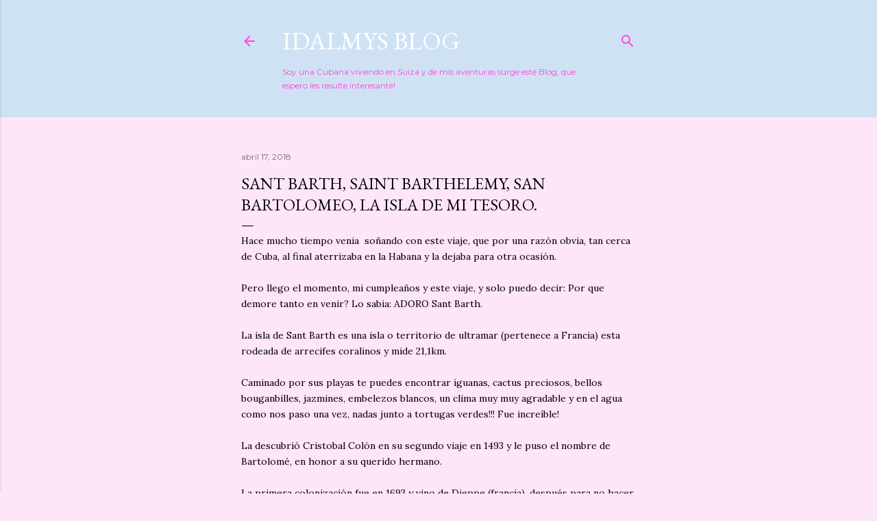

--- FILE ---
content_type: text/plain
request_url: https://www.google-analytics.com/j/collect?v=1&_v=j102&a=759353399&t=pageview&_s=1&dl=http%3A%2F%2Fwww.idalmysblog.com%2F2018%2F04%2Fsant-barth-saint-barthelemy-san.html&ul=en-us%40posix&dt=Sant%20Barth%2C%20Saint%20Barthelemy%2C%20San%20Bartolomeo%2C%20la%20isla%20de%20mi%20Tesoro.&sr=1280x720&vp=1280x720&_u=IEBAAEABAAAAACAAI~&jid=57392543&gjid=101393232&cid=1598247699.1767017022&tid=UA-49076908-1&_gid=1771882998.1767017022&_r=1&_slc=1&z=2007759690
body_size: -450
content:
2,cG-EDLYNYBBQ0